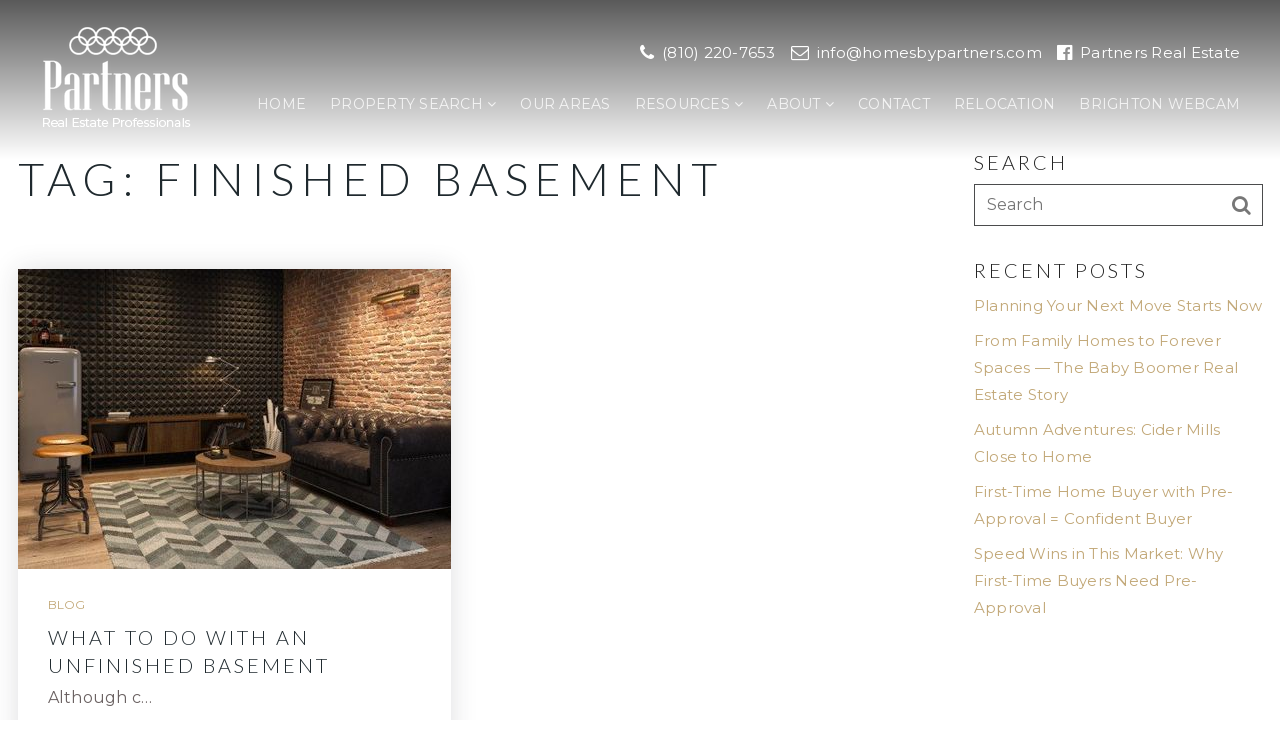

--- FILE ---
content_type: text/html; charset=UTF-8
request_url: https://partnersrealestatepc.com/tag/finished-basement/
body_size: 14973
content:
<!doctype html>
<html lang="en-US" data-theme="dark" prefix="og: http://ogp.me/ns#">
<head>
	<!-- Meta Pixel Code -->
<script>
!function(f,b,e,v,n,t,s)
{if(f.fbq)return;n=f.fbq=function(){n.callMethod?
n.callMethod.apply(n,arguments):n.queue.push(arguments)};
if(!f._fbq)f._fbq=n;n.push=n;n.loaded=!0;n.version='2.0';
n.queue=[];t=b.createElement(e);t.async=!0;
t.src=v;s=b.getElementsByTagName(e)[0];
s.parentNode.insertBefore(t,s)}(window, document,'script',
'https://connect.facebook.net/en_US/fbevents.js');
fbq('init', '1580150173182692');
fbq('track', 'PageView');
fbq('track', 'ViewContent');
</script>
<!-- End Meta Pixel Code -->	

<!-- AgentFire Custom Script: Head -->
<script src="https://apis.google.com/js/platform.js" async defer></script>
<meta name="theme-color" content="#000000" />
  
<link rel="stylesheet" href="https://www.delac.io/wow/css/libs/animate.css">
  
<!-- Google tag (gtag.js) -->
<script async src="https://www.googletagmanager.com/gtag/js?id=G-DEP9R20NH3"></script>
<script>
  window.dataLayer = window.dataLayer || [];
  function gtag(){dataLayer.push(arguments);}
  gtag('js', new Date());

  gtag('config', 'G-DEP9R20NH3');
</script>
<!-- // END AgentFire Custom Script: Head // -->

	<meta charset="UTF-8">
	<meta name="viewport" content="width=device-width, initial-scale=1">
	<meta http-equiv="X-UA-Compatible" content="IE=edge">
					<script>
					WebFontConfig = {
						google: { families: [ 'Lato:300,300i,400,400i,700,700i,900', 'Montserrat:300,400,500,600,700,800,900,300i,400i,600i,700i', 'Roboto:300,400,500,600,700,800,900,300i,400i,600i,700i&display=swap' ] }
					};
					(function() {
						var wf = document.createElement('script');
						wf.src = 'https://cdnjs.cloudflare.com/ajax/libs/webfont/1.6.28/webfontloader.js';
						wf.type = 'text/javascript';
						wf.async = 'true';
						var s = document.getElementsByTagName('script')[0];
						s.parentNode.insertBefore(wf, s);
					})(); </script>
				<title>finished basement Archives - Partners Real Estate Professionals, P.C.</title>

<!-- This site is optimized with the Yoast SEO Premium plugin v9.7 - https://yoast.com/wordpress/plugins/seo/ -->
<link rel="canonical" href="https://partnersrealestatepc.com/tag/finished-basement/" />
<meta property="og:locale" content="en_US" />
<meta property="og:type" content="object" />
<meta property="og:title" content="finished basement Archives - Partners Real Estate Professionals, P.C." />
<meta property="og:url" content="https://partnersrealestatepc.com/tag/finished-basement/" />
<meta property="og:site_name" content="Partners Real Estate Professionals, P.C." />
<meta name="twitter:card" content="summary_large_image" />
<meta name="twitter:title" content="finished basement Archives - Partners Real Estate Professionals, P.C." />
<!-- / Yoast SEO Premium plugin. -->

<link rel='dns-prefetch' href='//partnersrealestatepc.com' />
<link rel='dns-prefetch' href='//s.w.org' />
<link rel='preconnect' href='https://fonts.gstatic.com' crossorigin />
<link rel="alternate" type="application/rss+xml" title="Partners Real Estate Professionals, P.C. &raquo; Feed" href="https://partnersrealestatepc.com/feed/" />
<meta name="yandex-verification" content="90068fe40819e62a" />
<meta name="google-signin-client_id" content="392219956638-khuojvfm2anopepk7li0ln9ae9idn68f.apps.googleusercontent.com"><link rel='stylesheet' id='bootstrap-4-css'  href='https://static.thesparksite.com/wp-content/mu-plugins/agentfire-shared-library/vendor/twbs/bootstrap/dist/css/bootstrap.min.css?ver=4.0.0-rev.1' type='text/css' media='all' />
<link rel='stylesheet' id='agentfire-bundle-bundle-css'  href='https://static.thesparksite.com/wp-content/mu-plugins/agentfire-shared-library/css/bundle/bundle.min.css?ver=1.3.11' type='text/css' media='all' />
<link rel='stylesheet' id='animate-css'  href='https://static.thesparksite.com/wp-content/mu-plugins/agentfire-shared-library/bower_components/animate.css/animate.css' type='text/css' media='all' />
<link rel='stylesheet' id='aft2-client-css-css'  href='https://partnersrealestatepc.com/scss/plugins/agentfire-testimonials-v2/client.css?ver=2.7.3&#038;rev=11.115' type='text/css' media='all' />
<link rel='stylesheet' id='siw-main-css'  href='https://static.thesparksite.com/wp-content/plugins/showcase-idx-widget/style.css?ver=4.9.28' type='text/css' media='all' />
<link rel='stylesheet' id='spark-editor-client-css'  href='https://partnersrealestatepc.com/scss/plugins/agentfire-spark-editor/client.css?ver=1.1.57&#038;rev=11.115' type='text/css' media='all' />
<link rel='stylesheet' id='plugin-guide-covers-client-css'  href='https://partnersrealestatepc.com/scss/plugin/guide-covers/client.css?ver=1.3.3&#038;rev=11.115' type='text/css' media='all' />
<link rel='stylesheet' id='plugin-home-valuation-client-css'  href='https://partnersrealestatepc.com/scss/plugin/home-valuation/client.css?ver=3.3.52&#038;rev=11.115' type='text/css' media='all' />
<link rel='stylesheet' id='plugin-lead-form-client-css'  href='https://partnersrealestatepc.com/scss/plugin/lead-form/client.css?ver=1.3.73&#038;rev=11.115' type='text/css' media='all' />
<link rel='stylesheet' id='plugin-instafeed-base-client-css'  href='https://partnersrealestatepc.com/scss/plugin/instafeed-base/client.css?ver=2.1.1&#038;rev=11.115' type='text/css' media='all' />
<link rel='stylesheet' id='plugin-qr-code-manager-client-css'  href='https://partnersrealestatepc.com/scss/plugin/qr-code-manager/client.css?ver=1.0.9&#038;rev=11.115' type='text/css' media='all' />
<link rel='stylesheet' id='plugin-spark-page-client-css'  href='https://partnersrealestatepc.com/scss/plugin/spark-page/client.css?ver=1.8.16&#038;rev=11.115' type='text/css' media='all' />
<link rel='stylesheet' id='agentfire-auto-generated-css'  href='https://partnersrealestatepc.com/scss/auto-generated/style.css?ver=1.1.44&#038;rev=11.115' type='text/css' media='all' />
<link rel='stylesheet' id='ag-client-css'  href='https://partnersrealestatepc.com/scss/plugins/agentfire-area-guide/client.css?ver=3.9.33&#038;rev=11.115' type='text/css' media='all' />
<link rel='stylesheet' id='agentfire-theme-css'  href='https://partnersrealestatepc.com/scss/theme/style.css?ver=1.1.39&#038;rev=11.115' type='text/css' media='all' />
<script type='text/javascript' src='https://static.thesparksite.com/wp-includes/js/jquery/jquery.js?ver=1.12.4'></script>
<script type='text/javascript' defer src='https://static.thesparksite.com/wp-includes/js/jquery/jquery-migrate.min.js?ver=1.4.1'></script>
<script type='text/javascript' defer src='https://static.thesparksite.com/wp-content/mu-plugins/agentfire-shared-library/vendor/twbs/bootstrap/dist/js/bootstrap.bundle.min.js?ver=4.0.0-bundle'></script>
<script type='text/javascript'>
/* <![CDATA[ */
var hv_js_vars = {"afe_preview":"","rest_host":"https:\/\/rest.agentfirecdn.com"};
/* ]]> */
</script>
<script type='text/javascript'>
/* <![CDATA[ */
var AgentFire_Settings = {"assets_domain":"https:\/\/assets.thesparksite.com","invisible_recaptcha_site_key":"6Lfx2EcUAAAAAOZ393GzZbdFyMTy3sUOdVvZOpYH","checkbox_recaptcha_site_key":"6Lf9o0opAAAAACpWAaN6iLpHLHo3qYMhZPLSeUuT","mapbox_token":"pk.eyJ1IjoiYWdlbnRmaXJlY29ycCIsImEiOiJjamp5Y3RkaWIwMDVrM2pvdHVzcmxvdXd1In0.0mhs52YCgV45qwNh9f7qpw","home_url":"https:\/\/partnersrealestatepc.com","disclaimer":"I agree to receive a marketing communication via voice call, AI voice call, text message or similar automated means from Partners Real Estate Professionals, P.C.. Consent is not a condition of purchase. Msg\/data rates may apply. Msg frequency varies. Reply STOP to unsubscribe. <a href=\"\/privacy-policy\/\" title=\"Privacy Policy\" target=\"_blank\" class=\"disclaimer_pp_link\">Privacy Policy<\/a>","oauth2_initial_urls":{"facebook":"https:\/\/www.facebook.com\/v20.0\/dialog\/oauth?client_id=2239656783093900&redirect_uri=https%3A%2F%2Fthesparksite.com%2Foauth2%2Ffacebook&response_type=code&scope=email%2Cpublic_profile&state=[base64]%3D","google":"https:\/\/accounts.google.com\/o\/oauth2\/v2\/auth?response_type=code&access_type=online&client_id=543271315582-123k1f2a5asggc2250v4sp8sh2c9fe93.apps.googleusercontent.com&redirect_uri=https%3A%2F%2Fthesparksite.com%2Foauth2%2Fgoogle&state=[base64]%3D&scope=email%20profile&approval_prompt=auto"},"facebook_app_id":"2239656783093900","google_client_id":"543271315582-123k1f2a5asggc2250v4sp8sh2c9fe93.apps.googleusercontent.com"};
/* ]]> */
</script>
<script type='text/javascript' src='https://static.thesparksite.com/wp-content/mu-plugins/agentfire-shared-library/js/third-party/select2/select2.full.min.js?ver=4.0.13'></script>
<script type='text/javascript' defer src='https://static.thesparksite.com/wp-includes/js/jquery/ui/core.min.js?ver=1.11.4'></script>
<script type='text/javascript' defer src='https://static.thesparksite.com/wp-includes/js/jquery/ui/widget.min.js?ver=1.11.4'></script>
<script type='text/javascript' defer src='https://static.thesparksite.com/wp-includes/js/jquery/ui/position.min.js?ver=1.11.4'></script>
<script type='text/javascript' defer src='https://static.thesparksite.com/wp-includes/js/jquery/ui/menu.min.js?ver=1.11.4'></script>
<script type='text/javascript'>
/* <![CDATA[ */
var uiAutocompleteL10n = {"noResults":"No results found.","oneResult":"1 result found. Use up and down arrow keys to navigate.","manyResults":"%d results found. Use up and down arrow keys to navigate.","itemSelected":"Item selected."};
/* ]]> */
</script>
<script type='text/javascript' defer src='https://static.thesparksite.com/wp-includes/js/jquery/ui/autocomplete.min.js?ver=1.11.4'></script>
<script type='text/javascript'>
/* <![CDATA[ */
var agentfire_quicksearch = {"autocompleteUrlDiverse":"","locationTypes":{"1":"City","2":"Community","3":"Tract","4":"Zip","5":"County","8":"Shape","255":"Listing"},"autocompleteUrlShowcaseCenter":"https:\/\/idx.showcaseidx.com\/api\/latlng","autocompleteUrlShowcaseSearch":"https:\/\/partnersrealestatepc.com\/wp-admin\/admin-ajax.php"};
/* ]]> */
</script>
<script type='text/javascript'>
/* <![CDATA[ */
var Rev_CTA_Config = {"page_id":"269","page_type":"category","preview":"","hashes":[]};
/* ]]> */
</script>
<script type='text/javascript' src='https://static.thesparksite.com/wp-content/mu-plugins/agentfire-shared-library/bower_components/moment/moment.js'></script>
<script type='text/javascript'>
/* <![CDATA[ */
var TeamMembersClient = {"offices":[{"id":"1","name":"Partners Real Estate Professionals, P.C.","address":"5840 Sterling Dr. Ste 410 & 420 Howell, MI 48843","lat":"42.56997000","lng":"-83.83624000","phone":"8102207653","fax":"8102201555","email":"info@homesbypartners.com","facebook":"https:\/\/www.facebook.com\/partnersrealestateprofessionals","profile_image":null,"added_at":null,"updated_at":"2024-12-12 18:58:37","full_image":"https:\/\/partnersrealestatepc.com\/wp-content\/mu-plugins\/agentfire-shared-library\/classes\/agentfire\/plugin\/team-members\/image\/thumb-default.png","preview_image":"https:\/\/partnersrealestatepc.com\/wp-content\/mu-plugins\/agentfire-shared-library\/classes\/agentfire\/plugin\/team-members\/image\/thumb-default.png"}]};
/* ]]> */
</script>
<script type='text/javascript'>
/* <![CDATA[ */
var QRCodeData = {"isEditorPreview":""};
/* ]]> */
</script>
<script type='text/javascript'>
/* <![CDATA[ */
var spark_page = [];
/* ]]> */
</script>
<script type='text/javascript' defer src='https://static.thesparksite.com/wp-content/mu-plugins/agentfire-shared-library/js/bundle/bundle.min.js?ver=1.4.66'></script>
<script type='text/javascript' defer src='https://static.thesparksite.com/wp-content/mu-plugins/agentfire-shared-library/js/bundle/plugins.min.js?ver=1.4.66'></script>
<script type='text/javascript' src='https://static.thesparksite.com/wp-content/plugins/showcase-idx-widget/js/numeral.min.js?ver=4.9.28'></script>
<script type='text/javascript'>
/* <![CDATA[ */
var showcaseidxwidget = {"ajaxurl":"https:\/\/partnersrealestatepc.com\/ajax.php?agentfire_ajax_plugin=showcase-idx-widget"};
/* ]]> */
</script>
<script type='text/javascript' src='https://static.thesparksite.com/wp-content/plugins/showcase-idx-widget/js/showcase-widget.js?ver=1.0.9'></script>
		<script>
			(function() {
				var oldReady = jQuery.fn.ready;
				jQuery.fn.ready = function(fn) {
					return oldReady(function() {
						try {
							fn.apply(this, arguments);
						} catch (e) {
							console.error(e);
						}
					});
				};
			})();
		</script>
		<meta name="generator" content="WordPress 4.9.28" />
		<style>.animate {opacity: 0;} .agentfire-loaded-modules .animate {opacity: 1;}</style>
				<meta name="theme-color" content="#c2a878">
		<meta name="msapplication-navbutton-color" content="#c2a878">
		<link rel="icon" href="https://assets.thesparksite.com/uploads/sites/1446/2020/09/cropped-Partner-house-9-32x32.max.png" sizes="32x32" />
<link rel="icon" href="https://assets.thesparksite.com/uploads/sites/1446/2020/09/cropped-Partner-house-9-192x192.max.png" sizes="192x192" />
<link rel="apple-touch-icon-precomposed" href="https://assets.thesparksite.com/uploads/sites/1446/2020/09/cropped-Partner-house-9-180x180.max.png" />
<meta name="msapplication-TileImage" content="https://assets.thesparksite.com/uploads/sites/1446/2020/09/cropped-Partner-house-9-270x270.max.png" />
</head>
<body class="archive tag tag-finished-basement tag-269 spark-theme body--wordpress et_non_fixed_nav">

<a class="skip-to-content-link" href="#page-container">Skip to main content</a>



<!-- AgentFire Custom Script: After Body Tag -->
<noscript><img height="1" width="1" style="display:none"
src="https://www.facebook.com/tr?id=1580150173182692&ev=PageView&noscript=1"
/></noscript>
<!-- // END AgentFire Custom Script: After Body Tag // -->


<header id="page-header" class="page-header page-header--absolute"><!-- spark cache --><div class="afe-content afe-content--spark_header_custom"><div class="sp-header sp-header--absolute sp-header--custom sp-header--sticky"
			data-offset="20" data-tolerance_up="20" data-tolerance_down="10"
	>

	<div class="afe-block afe-block--custom-block"><style>
	.block_61ddb34bc4477_2 { } .block_61ddb34bc4477_2 { margin: 0; padding: 0; }</style>


<div class="cbl cbl__block block_61ddb34bc4477_2">
						<div class="cbl__row row_61ddb3688211c_1">
		<style>
			.row_61ddb3688211c_1 { } .row_61ddb3688211c_1 .cbl__row-box { margin: -0px -10px 0; } .row_61ddb3688211c_1 .cbl__column { padding: 0px 10px 0; } @media (max-width: 575px) { .row_61ddb3688211c_1 { margin: 0 auto; padding: 20px; } } @media (min-width: 576px) and (max-width: 767px) { .row_61ddb3688211c_1 { margin: 0 auto; padding: 20px 40px; } } @media (min-width: 768px) and (max-width: 991px) { .row_61ddb3688211c_1 { margin: 0 auto; padding: 20px 40px; } } @media (min-width: 992px) and (max-width: 1199px) { .row_61ddb3688211c_1 { margin: 0 auto; padding: 20px 40px; } } @media (min-width: 1200px) and (max-width: 1599px) { .row_61ddb3688211c_1 { margin: 0 auto; padding: 20px 40px; } } @media (min-width: 1600px) { .row_61ddb3688211c_1 { margin: 0 auto; padding: 20px 40px; } }		</style>
								<div class="cbl__row-box">
			<div class="cbl__column cbl__column--3 column_61ddb3820ee70_2">
	<style>
		.column_61ddb3820ee70_2 { } .column_61ddb3820ee70_2 { max-width: 50%; flex: 0 0 50%; order: 0 } @media (min-width: 576px) { .column_61ddb3820ee70_2 { max-width: 60%; flex: 0 0 60%; order: 0 } } @media (min-width: 768px) { .column_61ddb3820ee70_2 { max-width: 50%; flex: 0 0 50%; order: 0 } } @media (min-width: 992px) { .column_61ddb3820ee70_2 { max-width: 35%; flex: 0 0 35%; order: 0 } } @media (min-width: 1200px) { .column_61ddb3820ee70_2 { max-width: 25%; flex: 0 0 25%; order: 0 } } @media (min-width: 1600px) { .column_61ddb3820ee70_2 { max-width: 25%; flex: 0 0 25%; order: 0 } } .column_61ddb3820ee70_2 .cbl__column-box { } .column_61ddb3820ee70_2 .cbl__column-box { margin: 0; padding: 0; }	</style>
	<div class="cbl__column-box cbl__column--column_61ddb3820ee70_2">
						
		<div class="cbl__widget cbl__widget--image widget_61ddb43421eb0_5"><style>
		.widget_61ddb43421eb0_5 { } .widget_61ddb43421eb0_5 { margin: 0; padding: 0; }	</style><a aria-label="Homepage Link" href="/"><img
			class="cb-image"
			width="153" height="120"							src="https://assets.thesparksite.com/uploads/sites/1446/2020/08/LOGO-white-AUTOx90fit.png"						alt="LOGO-white-AUTOx90.fit"></a></div>

					</div>
</div>




<div class="cbl__column cbl__column--3 column_61ddb38253a50_3">
	<style>
		.column_61ddb38253a50_3 { text-align: right; align-self: center; } .column_61ddb38253a50_3 { max-width: 20%; flex: 0 0 20%; order: 1 } @media (min-width: 576px) { .column_61ddb38253a50_3 { max-width: 18%; flex: 0 0 18%; order: 1 } } @media (min-width: 768px) { .column_61ddb38253a50_3 { max-width: 35%; flex: 0 0 35%; order: 1 } } @media (min-width: 992px) { .column_61ddb38253a50_3 { max-width: 55%; flex: 0 0 55%; order: 1 } } @media (min-width: 1200px) { .column_61ddb38253a50_3 { max-width: 75%; flex: 0 0 75%; order: 1 } } @media (min-width: 1600px) { .column_61ddb38253a50_3 { max-width: 75%; flex: 0 0 75%; order: 1 } } .column_61ddb38253a50_3 .cbl__column-box { } .column_61ddb38253a50_3 .cbl__column-box { margin: 0; padding: 0; } @media (max-width: 575px) { .column_61ddb38253a50_3 { display: none !important; } } @media (min-width: 576px) and (max-width: 767px) { .column_61ddb38253a50_3 { display: none !important; } } @media (min-width: 768px) and (max-width: 991px) { .column_61ddb38253a50_3 { display: none !important; } } @media (min-width: 992px) and (max-width: 1199px) { .column_61ddb38253a50_3 { display: none !important; } }	</style>
	<div class="cbl__column-box cbl__column--column_61ddb38253a50_3">
						
		<div class="cbl__widget cbl__widget--icon_list widget_61df140a4308b_1"><style>
		.widget_61df140a4308b_1 { } .widget_61df140a4308b_1 { margin: 0; padding: 0; } .widget_61df140a4308b_1 .cb-icon-list { margin-left: calc(-15px / 2); margin-right: calc(-15px / 2); } .widget_61df140a4308b_1 .cb-icon-list__item { margin-left: calc(15px / 2); margin-right: calc(15px / 2); } .widget_61df140a4308b_1 .cb-icon-list__label { font-size: 15px; font-weight: 400; margin-left: 8px; color: #FFFFFF; } .widget_61df140a4308b_1 .cb-icon-list__icon--font { font-size: 18px; color: #FFFFFF; } .widget_61df140a4308b_1 .cb-icon-list__icon--image { height: 18px; } .widget_61df140a4308b_1 .cb-icon-list__item:hover .cb-icon-list__icon { color: #FECD08; } .widget_61df140a4308b_1 .cb-icon-list__item:hover .cb-icon-list__label { color: #FECD08; }	</style><ul class="cb-icon-list cb-icon-list--horizontal"><li class="cb-icon-list__item cb-icon-list__item--horizontal"><a href="tel:(810) 220-7653" target="_blank" rel="noopener nofollow" ><i class="cb-icon-list__icon cb-icon-list__icon--font fa fa-phone"></i><span class="cb-icon-list__label">(810) 220-7653</span></a></li><li class="cb-icon-list__item cb-icon-list__item--horizontal"><a href="/cdn-cgi/l/email-protection#442d2a222b042c2b292137263d342536302a2136376a272b29" target="_blank" rel="noopener nofollow"><i class="cb-icon-list__icon cb-icon-list__icon--font fa fa-envelope-o"></i><span class="cb-icon-list__label"><span class="__cf_email__" data-cfemail="bbd2d5ddd4fbd3d4d6dec8d9c2cbdac9cfd5dec9c895d8d4d6">[email&#160;protected]</span></span></a></li><li class="cb-icon-list__item cb-icon-list__item--horizontal"><a href="https://www.facebook.com/partnersrealestateprofessionals" target="_blank" rel="noopener nofollow" ><i class="cb-icon-list__icon cb-icon-list__icon--font fa fa-facebook-official"></i><span class="cb-icon-list__label">Partners Real Estate</span></a></li></ul></div>
<div class="cbl__widget cbl__widget--wp_menu widget_61ddb4e6add2a_6"><style>
		.widget_61ddb4e6add2a_6 { text-align: right; } .widget_61ddb4e6add2a_6 { margin: 20px 0 0; padding: 0; } @media (max-width: 575px) { .widget_61ddb4e6add2a_6 { display: none !important; } } @media (min-width: 576px) and (max-width: 767px) { .widget_61ddb4e6add2a_6 { display: none !important; } } @media (min-width: 768px) and (max-width: 991px) { .widget_61ddb4e6add2a_6 { display: none !important; } } @media (min-width: 992px) and (max-width: 1199px) { .widget_61ddb4e6add2a_6 { display: none !important; } } .widget_61ddb4e6add2a_6 .spark-menu { justify-content: flex-end; } .widget_61ddb4e6add2a_6 .cbl__wp-menu a:hover { } .widget_61ddb4e6add2a_6 .cbl__wp-menu .sub-menu a:hover { } .widget_61ddb4e6add2a_6 a { font-size: 14px; font-weight: 400; letter-spacing: 1; text-transform: uppercase; }	</style><div class="cbl__wp-menu"><ul role="menu" id="menu-header-menu" class="spark-menu spark-menu--horizontal"><li role="none" id="menu-item-293" class="menu-item menu-item-type-post_type menu-item-object-page menu-item-home menu-item-293"><a href="https://partnersrealestatepc.com/" role="menuitem">Home</a></li><li role="none" id="menu-item-1614" class="menu-item menu-item-type-custom menu-item-object-custom menu-item-has-children menu-item-1614"><a href="/properties/" role="menuitem">Property Search <i class="fa fa-angle-down" aria-hidden="true"></i></a><ul class="sub-menu"><li role="none" id="menu-item-1662" class="menu-item menu-item-type-post_type menu-item-object-page menu-item-1662"><a href="https://partnersrealestatepc.com/new-listings/" role="menuitem">New listings</a></li><li role="none" id="menu-item-1664" class="menu-item menu-item-type-post_type menu-item-object-page menu-item-has-children menu-item-1664"><a href="https://partnersrealestatepc.com/open-houses/" role="menuitem">Open Houses <i class="fa fa-angle-down" aria-hidden="true"></i></a><ul class="sub-menu"><li role="none" id="menu-item-13056" class="menu-item menu-item-type-post_type menu-item-object-page menu-item-13056"><a href="https://partnersrealestatepc.com/livingston-county-open-houses/" role="menuitem">Livingston County Open Houses</a></li><li role="none" id="menu-item-13060" class="menu-item menu-item-type-post_type menu-item-object-page menu-item-13060"><a href="https://partnersrealestatepc.com/genesee-county-open-houses/" role="menuitem">Genesee County Open Houses</a></li><li role="none" id="menu-item-13057" class="menu-item menu-item-type-post_type menu-item-object-page menu-item-13057"><a href="https://partnersrealestatepc.com/jackson-county-open-houses/" role="menuitem">Jackson County Open Houses</a></li><li role="none" id="menu-item-13061" class="menu-item menu-item-type-post_type menu-item-object-page menu-item-13061"><a href="https://partnersrealestatepc.com/oakland-county-open-houses/" role="menuitem">Oakland County Open Houses</a></li><li role="none" id="menu-item-13059" class="menu-item menu-item-type-post_type menu-item-object-page menu-item-13059"><a href="https://partnersrealestatepc.com/washtenaw-county-open-houses/" role="menuitem">Washtenaw County Open Houses</a></li><li role="none" id="menu-item-13058" class="menu-item menu-item-type-post_type menu-item-object-page menu-item-13058"><a href="https://partnersrealestatepc.com/wayne-county-open-houses/" role="menuitem">Wayne County Open Houses</a></li></ul></li><li role="none" id="menu-item-1663" class="menu-item menu-item-type-post_type menu-item-object-page menu-item-1663"><a href="https://partnersrealestatepc.com/office-listings/" role="menuitem">Featured Listings</a></li><li role="none" id="menu-item-14410" class="menu-item menu-item-type-post_type menu-item-object-page menu-item-14410"><a href="https://partnersrealestatepc.com/michigan-lakefront-homes-for-sale/" role="menuitem">Michigan Lakefront Homes For Sale</a></li><li role="none" id="menu-item-14469" class="menu-item menu-item-type-post_type menu-item-object-page menu-item-14469"><a href="https://partnersrealestatepc.com/search-homes-by-school-district/" role="menuitem">Search Homes by School District</a></li><li role="none" id="menu-item-1661" class="menu-item menu-item-type-post_type menu-item-object-page menu-item-has-children menu-item-1661"><a href="https://partnersrealestatepc.com/new-home-construction/" role="menuitem">New Home Construction <i class="fa fa-angle-down" aria-hidden="true"></i></a><ul class="sub-menu"><li role="none" id="menu-item-13081" class="menu-item menu-item-type-post_type menu-item-object-page menu-item-13081"><a href="https://partnersrealestatepc.com/livingston-county-new-homes-2/" role="menuitem">Livingston County New Homes</a></li><li role="none" id="menu-item-13102" class="menu-item menu-item-type-post_type menu-item-object-page menu-item-13102"><a href="https://partnersrealestatepc.com/jackson-county-new-homes/" role="menuitem">Jackson County New Homes</a></li><li role="none" id="menu-item-13099" class="menu-item menu-item-type-post_type menu-item-object-page menu-item-13099"><a href="https://partnersrealestatepc.com/genesee-county-new-homes/" role="menuitem">Genesee County New Homes</a></li><li role="none" id="menu-item-13087" class="menu-item menu-item-type-post_type menu-item-object-page menu-item-13087"><a href="https://partnersrealestatepc.com/oakland-county-new-homes/" role="menuitem">Oakland County New Homes</a></li><li role="none" id="menu-item-13091" class="menu-item menu-item-type-post_type menu-item-object-page menu-item-13091"><a href="https://partnersrealestatepc.com/washtenaw-county-new-homes/" role="menuitem">Washtenaw County New Homes</a></li><li role="none" id="menu-item-13095" class="menu-item menu-item-type-post_type menu-item-object-page menu-item-13095"><a href="https://partnersrealestatepc.com/wayne-county-new-homes/" role="menuitem">Wayne County New Homes</a></li></ul></li><li role="none" id="menu-item-12237" class="menu-item menu-item-type-post_type menu-item-object-page menu-item-12237"><a href="https://partnersrealestatepc.com/michigan-vacant-land/" role="menuitem">Michigan Vacant Land</a></li><li role="none" id="menu-item-12748" class="menu-item menu-item-type-post_type menu-item-object-page menu-item-12748"><a href="https://partnersrealestatepc.com/michigan-luxury-homes/" role="menuitem">Michigan Luxury Homes</a></li></ul></li><li role="none" id="menu-item-314" class="menu-item menu-item-type-post_type menu-item-object-page menu-item-314"><a href="https://partnersrealestatepc.com/our-areas/" role="menuitem">Our Areas</a></li><li role="none" id="menu-item-1615" class="menu-item menu-item-type-custom menu-item-object-custom menu-item-has-children menu-item-1615"><a href="#" role="menuitem">Resources <i class="fa fa-angle-down" aria-hidden="true"></i></a><ul class="sub-menu"><li role="none" id="menu-item-14012" class="menu-item menu-item-type-post_type menu-item-object-page menu-item-14012"><a href="https://partnersrealestatepc.com/buy-with-partners/" role="menuitem">Buyers</a></li><li role="none" id="menu-item-14013" class="menu-item menu-item-type-post_type menu-item-object-page menu-item-14013"><a href="https://partnersrealestatepc.com/sell-with-partners/" role="menuitem">Sellers</a></li><li role="none" id="menu-item-1668" class="menu-item menu-item-type-post_type menu-item-object-page menu-item-1668"><a href="https://partnersrealestatepc.com/helpful-guides/" role="menuitem">Buyer &#038; Seller Guides</a></li><li role="none" id="menu-item-305" class="menu-item menu-item-type-post_type menu-item-object-page menu-item-305"><a href="https://partnersrealestatepc.com/perfect-home-finder/" role="menuitem">Perfect Home Finder</a></li><li role="none" id="menu-item-313" class="menu-item menu-item-type-post_type menu-item-object-page menu-item-313"><a href="https://partnersrealestatepc.com/whats-my-home-worth/" role="menuitem">What&#8217;s My Home Worth</a></li><li role="none" id="menu-item-1669" class="menu-item menu-item-type-post_type menu-item-object-page menu-item-1669"><a href="https://partnersrealestatepc.com/real-estate-market-statistics/" role="menuitem">Real Estate Market Statistics</a></li><li role="none" id="menu-item-303" class="menu-item menu-item-type-post_type menu-item-object-page menu-item-303"><a href="https://partnersrealestatepc.com/mortgage-calculator/" role="menuitem">Mortgage Calculator</a></li><li role="none" id="menu-item-1550" class="menu-item menu-item-type-post_type menu-item-object-page menu-item-1550"><a href="https://partnersrealestatepc.com/blog/" role="menuitem">Blog</a></li><li role="none" id="menu-item-1670" class="menu-item menu-item-type-post_type menu-item-object-page menu-item-1670"><a href="https://partnersrealestatepc.com/community-links/" role="menuitem">Community Links</a></li><li role="none" id="menu-item-1671" class="menu-item menu-item-type-post_type menu-item-object-page menu-item-1671"><a href="https://partnersrealestatepc.com/video-library/" role="menuitem">Video Library</a></li></ul></li><li role="none" id="menu-item-334" class="menu-item menu-item-type-custom menu-item-object-custom menu-item-has-children menu-item-334"><a href="#" role="menuitem">About <i class="fa fa-angle-down" aria-hidden="true"></i></a><ul class="sub-menu"><li role="none" id="menu-item-336" class="menu-item menu-item-type-post_type menu-item-object-page menu-item-336"><a href="https://partnersrealestatepc.com/meet-the-team/" role="menuitem">Meet The Team</a></li><li role="none" id="menu-item-337" class="menu-item menu-item-type-post_type menu-item-object-page menu-item-337"><a href="https://partnersrealestatepc.com/about/" role="menuitem">About</a></li><li role="none" id="menu-item-335" class="menu-item menu-item-type-post_type menu-item-object-page menu-item-335"><a href="https://partnersrealestatepc.com/testimonials/" role="menuitem">Testimonials</a></li><li role="none" id="menu-item-1675" class="menu-item menu-item-type-post_type menu-item-object-page menu-item-1675"><a href="https://partnersrealestatepc.com/submit-your-review/" role="menuitem">Submit Your Review</a></li></ul></li><li role="none" id="menu-item-1616" class="menu-item menu-item-type-post_type menu-item-object-page menu-item-1616"><a href="https://partnersrealestatepc.com/contact/" role="menuitem">Contact</a></li><li role="none" id="menu-item-12785" class="menu-item menu-item-type-post_type menu-item-object-page menu-item-12785"><a href="https://partnersrealestatepc.com/relocation/" role="menuitem">Relocation</a></li><li role="none" id="menu-item-13410" class="menu-item menu-item-type-post_type menu-item-object-page menu-item-13410"><a href="https://partnersrealestatepc.com/brighton-webcam/" role="menuitem">BRIGHTON WEBCAM</a></li></ul></div></div>

					</div>
</div>




<div class="cbl__column cbl__column--3 column_61ddb382939a9_4">
	<style>
		.column_61ddb382939a9_4 { text-align: right; } .column_61ddb382939a9_4 { max-width: 50%; flex: 0 0 50%; order: 2 } @media (min-width: 576px) { .column_61ddb382939a9_4 { max-width: 40%; flex: 0 0 40%; order: 2 } } @media (min-width: 768px) { .column_61ddb382939a9_4 { max-width: 50%; flex: 0 0 50%; order: 2 } } @media (min-width: 992px) { .column_61ddb382939a9_4 { max-width: 65%; flex: 0 0 65%; order: 2 } } @media (min-width: 1200px) { .column_61ddb382939a9_4 { max-width: 75%; flex: 0 0 75%; order: 2 } } @media (min-width: 1600px) { .column_61ddb382939a9_4 { max-width: 75%; flex: 0 0 75%; order: 2 } } .column_61ddb382939a9_4 .cbl__column-box { } .column_61ddb382939a9_4 .cbl__column-box { margin: 0; padding: 0; } @media (min-width: 1200px) and (max-width: 1599px) { .column_61ddb382939a9_4 { display: none !important; } } @media (min-width: 1600px) { .column_61ddb382939a9_4 { display: none !important; } }	</style>
	<div class="cbl__column-box cbl__column--column_61ddb382939a9_4">
						
		<div class="cbl__widget cbl__widget--button widget_61ddb5926260a_8"><style>
		.widget_61ddb5926260a_8 { } .widget_61ddb5926260a_8 { margin: 0; padding: 0; } .widget_61ddb5926260a_8 .btn { background-color: #FFFFFF;			border-color: #FFFFFF;		} .widget_61ddb5926260a_8 .btn:hover { background-color: #000000;            border-color: #000000;        }	</style><a data-role="open_mobile_menu" href="#" class="btn btn-spark"  aria-label=""><span class="sr-only">Button icon</span><i class="fa fa-bars"></i></a></div>

					</div>
</div>
		</div>
			</div>
	</div>
</div>
</div>


<div class="sp-menu-mobile sp-menu-mobile--dark">
	<div class="sp-menu-mobile__title">&nbsp;</div>
	<div class="sp-menu-mobile__menu active"><div class="sp-menu-mobile__title"><button class="sp-menu-mobile__close" aria-label="Close Menu"></button>Menu</div><ul role="menu"><li role="none" id="menu-item-13325" class="menu-item menu-item-type-post_type menu-item-object-page menu-item-home menu-item-13325"><a title="Home" href="https://partnersrealestatepc.com/" role="menuitem">Home</a></li><li role="none" id="menu-item-13326" class="menu-item menu-item-type-custom menu-item-object-custom menu-item-has-children menu-item-13326"><a title="Property Search" href="/properties/" role="menuitem" data-for="2">Property Search <i class="fa fa-angle-right" aria-hidden="true" data-for="1"></i></a></li><li role="none" id="menu-item-13346" class="menu-item menu-item-type-post_type menu-item-object-page menu-item-13346"><a title="Our Areas" href="https://partnersrealestatepc.com/our-areas-2/" role="menuitem">Our Areas</a></li><li role="none" id="menu-item-13347" class="menu-item menu-item-type-custom menu-item-object-custom menu-item-has-children menu-item-13347"><a title="Resources" href="#" role="menuitem" data-for="23">Resources <i class="fa fa-angle-right" aria-hidden="true" data-for="1"></i></a></li><li role="none" id="menu-item-13358" class="menu-item menu-item-type-post_type menu-item-object-page menu-item-has-children menu-item-13358"><a title="About" href="https://partnersrealestatepc.com/about/" role="menuitem" data-for="34">About <i class="fa fa-angle-right" aria-hidden="true" data-for="1"></i></a></li><li role="none" id="menu-item-13364" class="menu-item menu-item-type-post_type menu-item-object-page menu-item-13364"><a title="Contact" href="https://partnersrealestatepc.com/contact/" role="menuitem">Contact</a></li><li role="none" id="menu-item-13367" class="menu-item menu-item-type-post_type menu-item-object-page menu-item-13367"><a title="Relocation" href="https://partnersrealestatepc.com/relocation/" role="menuitem">Relocation</a></li><li role="none" id="menu-item-13368" class="menu-item menu-item-type-custom menu-item-object-custom menu-item-13368"><a title="Call Now" target="_blank" href="tel:(810)220-7653" role="menuitem">Call Now</a></li><li role="none" id="menu-item-13369" class="menu-item menu-item-type-custom menu-item-object-custom menu-item-13369"><a title="info@homesbypartners.com" target="_blank" href="/cdn-cgi/l/email-protection#1970777f76597176747c6a7b6069786b6d777c6b6a377a7674" role="menuitem"><span class="__cf_email__" data-cfemail="4821262e27082027252d3b2a3138293a3c262d3a3b662b2725">[email&#160;protected]</span></a></li><li role="none" id="menu-item-13411" class="menu-item menu-item-type-post_type menu-item-object-page menu-item-13411"><a title="BRIGHTON WEBCAM" href="https://partnersrealestatepc.com/brighton-webcam/" role="menuitem">BRIGHTON WEBCAM</a></li></ul></div><div class='sp-menu-mobile__submenu submenu-2'><div class='sp-menu-mobile__title'>Property Search <i class="fa fa-angle-right" aria-hidden="true" data-for="1"></i></div><ul><li role="none" id="menu-item-13327" class="menu-item menu-item-type-post_type menu-item-object-page menu-item-13327"><a title="New listings" href="https://partnersrealestatepc.com/new-listings/" role="menuitem">New listings</a></li><li role="none" id="menu-item-13328" class="menu-item menu-item-type-post_type menu-item-object-page menu-item-has-children menu-item-13328"><a title="Open Houses" href="https://partnersrealestatepc.com/open-houses/" role="menuitem" data-for="4">Open Houses <i class="fa fa-angle-right" aria-hidden="true" data-for="2"></i></a></li><li role="none" id="menu-item-13335" class="menu-item menu-item-type-post_type menu-item-object-page menu-item-13335"><a title="Featured Listings" href="https://partnersrealestatepc.com/office-listings/" role="menuitem">Featured Listings</a></li><li role="none" id="menu-item-13336" class="menu-item menu-item-type-post_type menu-item-object-page menu-item-has-children menu-item-13336"><a title="New Home Construction" href="https://partnersrealestatepc.com/new-home-construction/" role="menuitem" data-for="12">New Home Construction <i class="fa fa-angle-right" aria-hidden="true" data-for="4"></i></a></li><li role="none" id="menu-item-14409" class="menu-item menu-item-type-post_type menu-item-object-page menu-item-14409"><a title="Michigan Lakefront Homes For Sale" href="https://partnersrealestatepc.com/michigan-lakefront-homes-for-sale/" role="menuitem">Michigan Lakefront Homes For Sale</a></li><li role="none" id="menu-item-13343" class="menu-item menu-item-type-post_type menu-item-object-page menu-item-13343"><a title="Michigan Vacant Land" href="https://partnersrealestatepc.com/michigan-vacant-land/" role="menuitem">Michigan Vacant Land</a></li><li role="none" id="menu-item-13345" class="menu-item menu-item-type-post_type menu-item-object-page menu-item-13345"><a title="Michigan Luxury Homes" href="https://partnersrealestatepc.com/michigan-luxury-homes/" role="menuitem">Michigan Luxury Homes</a></li></ul></div><div class='sp-menu-mobile__submenu submenu-23'><div class='sp-menu-mobile__title'>Resources <i class="fa fa-angle-right" aria-hidden="true" data-for="1"></i></div><ul><li role="none" id="menu-item-14014" class="menu-item menu-item-type-post_type menu-item-object-page menu-item-14014"><a title="Buyers" href="https://partnersrealestatepc.com/buy-with-partners/" role="menuitem">Buyers</a></li><li role="none" id="menu-item-14015" class="menu-item menu-item-type-post_type menu-item-object-page menu-item-14015"><a title="Sellers" href="https://partnersrealestatepc.com/sell-with-partners/" role="menuitem">Sellers</a></li><li role="none" id="menu-item-14597" class="menu-item menu-item-type-post_type menu-item-object-page menu-item-14597"><a title="Helpful Guides" href="https://partnersrealestatepc.com/helpful-guides/" role="menuitem">Buyer &#038; Seller Guides</a></li><li role="none" id="menu-item-13351" class="menu-item menu-item-type-post_type menu-item-object-page menu-item-13351"><a title="Perfect Home Finder" href="https://partnersrealestatepc.com/perfect-home-finder-2/" role="menuitem">Perfect Home Finder</a></li><li role="none" id="menu-item-13352" class="menu-item menu-item-type-post_type menu-item-object-page menu-item-13352"><a title="What&#8217;s My Home Worth?" href="https://partnersrealestatepc.com/whats-my-home-worth-2/" role="menuitem">What&#8217;s My Home Worth?</a></li><li role="none" id="menu-item-13353" class="menu-item menu-item-type-post_type menu-item-object-page menu-item-13353"><a title="Real Estate Market Statistics" href="https://partnersrealestatepc.com/real-estate-market-statistics/" role="menuitem">Real Estate Market Statistics</a></li><li role="none" id="menu-item-13354" class="menu-item menu-item-type-post_type menu-item-object-page menu-item-13354"><a title="Mortgage Calculator" href="https://partnersrealestatepc.com/mortgage-calculator-2/" role="menuitem">Mortgage Calculator</a></li><li role="none" id="menu-item-13355" class="menu-item menu-item-type-post_type menu-item-object-page menu-item-13355"><a title="Blog" href="https://partnersrealestatepc.com/blog/" role="menuitem">Blog</a></li><li role="none" id="menu-item-13356" class="menu-item menu-item-type-post_type menu-item-object-page menu-item-13356"><a title="Community Links" href="https://partnersrealestatepc.com/community-links/" role="menuitem">Community Links</a></li><li role="none" id="menu-item-13357" class="menu-item menu-item-type-post_type menu-item-object-page menu-item-13357"><a title="Video Library" href="https://partnersrealestatepc.com/video-library/" role="menuitem">Video Library</a></li></ul></div><div class='sp-menu-mobile__submenu submenu-34'><div class='sp-menu-mobile__title'>About <i class="fa fa-angle-right" aria-hidden="true" data-for="1"></i></div><ul><li role="none" id="menu-item-13359" class="menu-item menu-item-type-post_type menu-item-object-page menu-item-13359"><a title="Meet The Team" href="https://partnersrealestatepc.com/meet-the-team/" role="menuitem">Meet The Team</a></li><li role="none" id="menu-item-13360" class="menu-item menu-item-type-post_type menu-item-object-page menu-item-13360"><a title="About" href="https://partnersrealestatepc.com/about/" role="menuitem">About</a></li><li role="none" id="menu-item-13362" class="menu-item menu-item-type-post_type menu-item-object-page menu-item-13362"><a title="Testimonials" href="https://partnersrealestatepc.com/testimonials/" role="menuitem">Testimonials</a></li><li role="none" id="menu-item-13363" class="menu-item menu-item-type-post_type menu-item-object-page menu-item-13363"><a title="Submit Your Review" href="https://partnersrealestatepc.com/submit-your-review/" role="menuitem">Submit Your Review</a></li></ul></div><div class='sp-menu-mobile__submenu submenu-4'><div class='sp-menu-mobile__title'>Open Houses <i class="fa fa-angle-right" aria-hidden="true" data-for="2"></i></div><ul><li role="none" id="menu-item-13329" class="menu-item menu-item-type-post_type menu-item-object-page menu-item-13329"><a title="Livingston County Open Houses" href="https://partnersrealestatepc.com/livingston-county-open-houses/" role="menuitem">Livingston County Open Houses</a></li><li role="none" id="menu-item-13330" class="menu-item menu-item-type-post_type menu-item-object-page menu-item-13330"><a title="Genesee County Open Houses" href="https://partnersrealestatepc.com/genesee-county-open-houses/" role="menuitem">Genesee County Open Houses</a></li><li role="none" id="menu-item-13331" class="menu-item menu-item-type-post_type menu-item-object-page menu-item-13331"><a title="Jackson County Open Houses" href="https://partnersrealestatepc.com/jackson-county-open-houses/" role="menuitem">Jackson County Open Houses</a></li><li role="none" id="menu-item-13332" class="menu-item menu-item-type-post_type menu-item-object-page menu-item-13332"><a title="Oakland County Open Houses" href="https://partnersrealestatepc.com/oakland-county-open-houses/" role="menuitem">Oakland County Open Houses</a></li><li role="none" id="menu-item-13333" class="menu-item menu-item-type-post_type menu-item-object-page menu-item-13333"><a title="Washtenaw County Open Houses" href="https://partnersrealestatepc.com/washtenaw-county-open-houses/" role="menuitem">Washtenaw County Open Houses</a></li><li role="none" id="menu-item-13334" class="menu-item menu-item-type-post_type menu-item-object-page menu-item-13334"><a title="Wayne County Open Houses" href="https://partnersrealestatepc.com/wayne-county-open-houses/" role="menuitem">Wayne County Open Houses</a></li></ul></div><div class='sp-menu-mobile__submenu submenu-12'><div class='sp-menu-mobile__title'>New Home Construction <i class="fa fa-angle-right" aria-hidden="true" data-for="4"></i></div><ul><li role="none" id="menu-item-13337" class="menu-item menu-item-type-post_type menu-item-object-page menu-item-13337"><a title="Livingston County New Homes For Sale" href="https://partnersrealestatepc.com/livingston-county-new-homes-2/" role="menuitem">Livingston County New Homes For Sale</a></li><li role="none" id="menu-item-13338" class="menu-item menu-item-type-post_type menu-item-object-page menu-item-13338"><a title="Jackson County New Homes" href="https://partnersrealestatepc.com/jackson-county-new-homes/" role="menuitem">Jackson County New Homes</a></li><li role="none" id="menu-item-13339" class="menu-item menu-item-type-post_type menu-item-object-page menu-item-13339"><a title="Genesee County New Homes" href="https://partnersrealestatepc.com/genesee-county-new-homes/" role="menuitem">Genesee County New Homes</a></li><li role="none" id="menu-item-13340" class="menu-item menu-item-type-post_type menu-item-object-page menu-item-13340"><a title="Oakland County New Homes For Sale" href="https://partnersrealestatepc.com/oakland-county-new-homes/" role="menuitem">Oakland County New Homes For Sale</a></li><li role="none" id="menu-item-13341" class="menu-item menu-item-type-post_type menu-item-object-page menu-item-13341"><a title="Washtenaw County New Homes" href="https://partnersrealestatepc.com/washtenaw-county-new-homes/" role="menuitem">Washtenaw County New Homes</a></li><li role="none" id="menu-item-13342" class="menu-item menu-item-type-post_type menu-item-object-page menu-item-13342"><a title="Wayne County New Homes" href="https://partnersrealestatepc.com/wayne-county-new-homes/" role="menuitem">Wayne County New Homes</a></li></ul></div>
		<div class="sp-menu-mobile__footer">
						<a href="https://www.facebook.com/partnersrealestateprofessionals" target="_blank" rel="noopener" aria-label="Facebook">
			<i class="fa fa-facebook-square" aria-hidden="true"></i>
		</a>
					<a href="https://twitter.com/HomesByPartners" target="_blank" rel="noopener" aria-label="X">
			<svg fill="currentColor" width="20" height="20" viewBox="0 0 512 512" xmlns="http://www.w3.org/2000/svg"><path d="M298.0044 216.6857 484.4138 0H440.2407L278.3815 188.1452 149.1051 0H0L195.4914 284.5088 0 511.7371H44.1755L215.103 313.0494 351.6284 511.7371H500.7335L297.9936 216.6857H298.0044ZM237.5 287.0154 217.6926 258.6848 60.0926 33.2547H127.9437L255.1287 215.184 274.9361 243.5146 440.2616 479.9948H372.4105L237.5 287.0263V287.0154Z"/></svg>
		</a>
												</div>
</div>
</div><!-- /spark cache --></header>
<main id="page-container" role="main" tabindex="-2">


<div class="container pt-5">
	<div class="row">
		<div class="col-lg-9">
							<header class="page-header">
					<h1 class="page-title">Tag: finished basement</h1>				</header>
				<div class="sp-blog-3__main">
					<div class="sp-blog-3__items">
						<div class="sp-blog-3__col-left">
							<div class="sp-blog-3__item sp-blog-3__item--2" data-item-number="1">
	<div class="sp-blog-3__post">
				<a class="sp-blog-3__post-image" href="https://partnersrealestatepc.com/what-to-do-with-an-unfinished-basement/">
						<img src="https://assets.thesparksite.com/uploads/sites/1446/2020/07/crop-sm-basement-500x300.jpg" alt="">
		</a>
				<div class="sp-blog-3__post-content">
			<div class="sp-blog-3__category"><a href="https://partnersrealestatepc.com/category/blog/">Blog</a></div>
			<h4 class="sp-blog-3__post-title">
				<a href="https://partnersrealestatepc.com/what-to-do-with-an-unfinished-basement/">WHAT TO DO WITH AN UNFINISHED BASEMENT</a>
			</h4>
			<p class="sp-blog-3__post-excerpt">Although c&hellip;</p>
			<div class="sp-blog-3__bottom-content">
				<div class="sp-blog-3__post-author">by <a href="https://partnersrealestatepc.com/author/penny-l-tellier/">Victoria J. Nulty</a></div>
				<a href="https://partnersrealestatepc.com/what-to-do-with-an-unfinished-basement/" class="btn btn-spark">Read More</a>
			</div>
		</div>
	</div>
</div>
						</div>
						<div class="sp-blog-3__col-right">
													</div>
					</div>
					<div class="sp-blog-3__pagination">
											</div>
				</div>
					</div>
					<div class="col-lg-3">
					<div id="sidebar" role="complementary">
		<ul>
			<div id="search-3" class="widget widget_search"><h4 class="widget__title text-uppercase">Search</h4><form class="spark__search-form" role="search" method="get" action="https://partnersrealestatepc.com/">
	<input type="search" name="s" placeholder="Search" />
	<button type="submit"><i class="fa fa-search"></i></button>
</form>
</div>		<div id="recent-posts-3" class="widget widget_recent_entries">		<h4 class="widget__title text-uppercase">Recent Posts</h4>		<ul>
											<li>
					<a href="https://partnersrealestatepc.com/planning-your-next-move-starts-now/">Planning Your Next Move Starts Now</a>
									</li>
											<li>
					<a href="https://partnersrealestatepc.com/from-family-homes-to-forever-spaces-the-baby-boomer-real-estate-story/">From Family Homes to Forever Spaces — The Baby Boomer Real Estate Story</a>
									</li>
											<li>
					<a href="https://partnersrealestatepc.com/autumn-adventures-cider-mills-close-to-home/">Autumn Adventures: Cider Mills Close to Home</a>
									</li>
											<li>
					<a href="https://partnersrealestatepc.com/pre-approved-confident-buyer/">First-Time Home Buyer with Pre-Approval = Confident Buyer</a>
									</li>
											<li>
					<a href="https://partnersrealestatepc.com/speed-wins-in-this-market-why-first-time-buyers-need-pre-approval/">Speed Wins in This Market: Why First-Time Buyers Need Pre-Approval</a>
									</li>
					</ul>
		</div>		</ul>
	</div>
			</div>
			</div>
</div>

<div class="modal fade qr-code-modal" id="qr-code-share-modal" tabindex="-1" role="dialog" aria-hidden="true" aria-labelledby="qrCode">
	<div class="modal-dialog modal-dialog-centered" role="document">
		<div class="modal-content">
			<div class="qr-code-modal-spinner"></div>

			<div class="modal-header">
				<table class="qr-code-modal-header-table">
					<tr>
						<td class="qr-code-modal__title-cell">
							<h5 class="qr-code-modal__title">
								<span class="qr-code-modal__title-text">Share My QR</span>
							</h5>
						</td>
						<td class="qr-code-modal-header-actions-cell">
							<div class="qr-code-modal-header-actions">
								<div class="qr-code-search-container">
									<input type="text" class="qr-code-search-input" placeholder="Search QR Codes..." />
									<button type="button" class="qr-code-modal__search" style="display: none;" data-action="search" aria-label="Search">
										<svg width="24px" height="24px" viewBox="-1 -1 28 28" fill="none" xmlns="http://www.w3.org/2000/svg" stroke="#fcfcfc" transform="matrix(1, 0, 0, 1, 0, 0)"><g id="SVGRepo_bgCarrier" stroke-width="0"></g><g id="SVGRepo_tracerCarrier" stroke-linecap="round" stroke-linejoin="round" stroke="#CCCCCC" stroke-width="0.048"></g><g id="SVGRepo_iconCarrier"> <path d="M15.7955 15.8111L21 21M18 10.5C18 14.6421 14.6421 18 10.5 18C6.35786 18 3 14.6421 3 10.5C3 6.35786 6.35786 3 10.5 3C14.6421 3 18 6.35786 18 10.5Z" stroke="#fcfcfc" stroke-width="3" stroke-linecap="round" stroke-linejoin="round"></path> </g></svg>
									</button>
								</div>
								<button type="button" class="qr-code-modal__back" style="display: none;" data-action="back" aria-label="Back">
									<svg class="qr-code-back-icon" xmlns="http://www.w3.org/2000/svg" fill="white" viewBox="0 0 24 24" width="24" height="24">
										<path d="M19 11H7.83l5.59-5.59L12 4l-8 8 8 8 1.41-1.41L7.83 13H19v-2z"></path>
									</svg>
								</button>
								<button type="button" class="qr-code-modal__close" data-dismiss="modal" aria-label="Close">
									<span aria-hidden="true">&times;</span>
								</button>
							</div>
						</td>
					</tr>
				</table>
			</div>
			<div class="modal-body">
				<div data-step="listing" class="qr-code-modal__step qr-code-modal__step--active">
					<div class="qr-code-modal-listing">
						<!-- Dynamic listing goes here -->
					</div>
				</div>
				<div data-step="code" class="qr-code-modal__step">
					<div class="qr-code-modal-form">
						<div class="qr-code-modal-form__row qr-code-modal-form__row--img">
							<div>
								<img>
							</div>
						</div>
					</div>
				</div>
			</div>
			<div id="copy-alert" class="alert alert-success fade" role="alert" style="position: fixed; bottom: 20px; right: 20px; display: none; z-index: 1050;">
				<strong>Success!</strong>
			</div>
			<svg style="display: none;">
				<symbol xmlns="http://www.w3.org/2000/svg" viewBox="0 0 24 24" id="icon-arrow-up-right-circle">
					<path d="M12 1.5C6.21 1.5 1.5 6.21 1.5 12C1.5 17.79 6.21 22.5 12 22.5C17.79 22.5 22.5 17.79 22.5 12C22.5 6.21 17.79 1.5 12 1.5ZM12 21.5C6.762 21.5 2.5 17.238 2.5 12C2.5 6.762 6.762 2.5 12 2.5C17.238 2.5 21.5 6.762 21.5 12C21.5 17.238 17.238 21.5 12 21.5ZM15.4609 8.80908C15.4859 8.87008 15.5 8.935 15.5 9V13C15.5 13.276 15.276 13.5 15 13.5C14.724 13.5 14.5 13.276 14.5 13V10.207L9.354 15.353C9.256 15.451 9.128 15.499 9 15.499C8.872 15.499 8.744 15.45 8.646 15.353C8.451 15.158 8.451 14.841 8.646 14.646L13.792 9.5H11C10.724 9.5 10.5 9.276 10.5 9C10.5 8.724 10.724 8.5 11 8.5H15C15.065 8.5 15.1299 8.51306 15.1909 8.53906C15.3129 8.58906 15.4109 8.68708 15.4609 8.80908Z"></path>
				</symbol>
			</svg>
			<svg style="display: none;">
				<symbol xmlns="http://www.w3.org/2000/svg" viewBox="0 0 24 24" id="icon-angle-right-circle">
					<path d="M12 1.25C6.072 1.25 1.25 6.072 1.25 12C1.25 17.928 6.072 22.75 12 22.75C17.928 22.75 22.75 17.928 22.75 12C22.75 6.072 17.928 1.25 12 1.25ZM12 21.25C6.899 21.25 2.75 17.101 2.75 12C2.75 6.899 6.899 2.75 12 2.75C17.101 2.75 21.25 6.899 21.25 12C21.25 17.101 17.101 21.25 12 21.25ZM14.53 11.47C14.823 11.763 14.823 12.238 14.53 12.531L11.53 15.531C11.384 15.677 11.192 15.751 11 15.751C10.808 15.751 10.616 15.678 10.47 15.531C10.177 15.238 10.177 14.763 10.47 14.47L12.9399 12L10.47 9.53003C10.177 9.23703 10.177 8.76199 10.47 8.46899C10.763 8.17599 11.238 8.17599 11.531 8.46899L14.53 11.47Z"></path>
				</symbol>
			</svg>
			<svg style="display: none;">
				<symbol xmlns="http://www.w3.org/2000/svg" viewBox="0 0 24 24" id="icon-angle-left-circle">
					<path d="M13.53 9.53003L11.0601 12L13.53 14.47C13.823 14.763 13.823 15.238 13.53 15.531C13.384 15.677 13.192 15.751 13 15.751C12.808 15.751 12.616 15.678 12.47 15.531L9.46997 12.531C9.17697 12.238 9.17697 11.763 9.46997 11.47L12.47 8.46997C12.763 8.17697 13.238 8.17697 13.531 8.46997C13.824 8.76297 13.823 9.23703 13.53 9.53003ZM22.75 12C22.75 17.928 17.928 22.75 12 22.75C6.072 22.75 1.25 17.928 1.25 12C1.25 6.072 6.072 1.25 12 1.25C17.928 1.25 22.75 6.072 22.75 12ZM21.25 12C21.25 6.899 17.101 2.75 12 2.75C6.899 2.75 2.75 6.899 2.75 12C2.75 17.101 6.899 21.25 12 21.25C17.101 21.25 21.25 17.101 21.25 12Z"></path>
				</symbol>
			</svg>
		</div>
	</div>
</div></main>

<footer id="page-footer">
	<!-- spark cache --><div class="afe-content afe-content--spark_footer_custom"><div class="sp-footer sp-footer--custom">
	<div class="afe-block afe-block--custom-block"><style>
	.block_5f3b2150b7b00_1 { } .block_5f3b2150b7b00_1 { background-color: #000000; } .block_5f3b2150b7b00_1 { margin: 0; padding: 90px 0; }</style>


<div class="cbl cbl__block block_5f3b2150b7b00_1">
						<div class="cbl__container container">			
	
	
		<div class="cbl__row row_5f3b21ad03426_1">
		<style>
			.row_5f3b21ad03426_1 { } .row_5f3b21ad03426_1 .cbl__row-box { margin: -0px -25px 0; } .row_5f3b21ad03426_1 .cbl__column { padding: 0px 25px 0; } .row_5f3b21ad03426_1 { margin: 0 auto; padding: 0; }		</style>
								<div class="cbl__row-box">
			<div class="cbl__column cbl__column--4 column_5f3b21b8c8ab8_2">
	<style>
		.column_5f3b21b8c8ab8_2 { } .column_5f3b21b8c8ab8_2 { order: 0 } @media (min-width: 1200px) { .column_5f3b21b8c8ab8_2 { max-width: 25%; flex: 0 0 25%; } } .column_5f3b21b8c8ab8_2 .cbl__column-box { } .column_5f3b21b8c8ab8_2 .cbl__column-box { margin: 0; padding: 0; }	</style>
	<div class="cbl__column-box cbl__column--column_5f3b21b8c8ab8_2">
						
		<div class="cbl__widget cbl__widget--image widget_5f3b22ee7c403_45"><style>
		.widget_5f3b22ee7c403_45 { } .widget_5f3b22ee7c403_45 { margin: 0; padding: 0; }	</style><img
			class="cb-image ll-image"
			width="153" height="120"							src="[data-uri]" data-src="https://assets.thesparksite.com/uploads/sites/1446/2020/08/LOGO-white-AUTOx90fit-1.max.png"						alt="LOGO-white-AUTOx90.fit"></div>

					</div>
</div>




<div class="cbl__column cbl__column--4 column_5f3b22c9bd39d_39">
	<style>
		.column_5f3b22c9bd39d_39 { } .column_5f3b22c9bd39d_39 { order: 1 } @media (min-width: 1200px) { .column_5f3b22c9bd39d_39 { max-width: 25%; flex: 0 0 25%; } } .column_5f3b22c9bd39d_39 .cbl__column-box { } .column_5f3b22c9bd39d_39 .cbl__column-box { margin: 0; padding: 0; }	</style>
	<div class="cbl__column-box cbl__column--column_5f3b22c9bd39d_39">
						
		<div class="cbl__widget cbl__widget--heading_text widget_5f3b22c9fe942_40"><style>
		.widget_5f3b22c9fe942_40 { } .widget_5f3b22c9fe942_40 { margin: 0; padding: 0; } .widget_5f3b22c9fe942_40 .cb-title { color: #FFFFFF !important; }	</style><h4 class="cb-title h4" aria-level=4>
					Quicklinks
			</h4></div>
<div class="cbl__widget cbl__widget--divider widget_5f3b22c936836_41"><style>
		.widget_5f3b22c936836_41 { } .widget_5f3b22c936836_41 { margin: 15px 0 10px; padding: 0; } .widget_5f3b22c936836_41 .cbl__divider-line { border-bottom-color: rgba(255, 255, 255, 0.34); border-bottom-style: solid; border-bottom-width: thin; }	</style><div class="cbl__divider"><div class="cbl__divider-line"></div></div></div>
<div class="cbl__widget cbl__widget--wp_menu widget_5f3b22c9de5a5_42"><style>
		.widget_5f3b22c9de5a5_42 { } .widget_5f3b22c9de5a5_42 { margin: 0; padding: 0; } .widget_5f3b22c9de5a5_42 .spark-menu { margin: 0 -1px; } .widget_5f3b22c9de5a5_42 .cbl__wp-menu a { padding: 1px; color: rgba(255, 255, 255, 0.81); } .widget_5f3b22c9de5a5_42 .cbl__wp-menu .sub-menu a { color: rgba(255, 255, 255, 0.81); } .widget_5f3b22c9de5a5_42 a { font-size: 13px; font-weight: 300; letter-spacing: 1; text-transform: capitalize; }	</style><div class="cbl__wp-menu"><ul role="menu" id="menu-quicklinks" class="spark-menu spark-menu--vertical"><li role="none" id="menu-item-1626" class="menu-item menu-item-type-custom menu-item-object-custom menu-item-1626"><a href="/properties/" role="menuitem">Property Search</a></li><li role="none" id="menu-item-1627" class="menu-item menu-item-type-post_type menu-item-object-page menu-item-1627"><a href="https://partnersrealestatepc.com/our-areas/" role="menuitem">Featured Areas</a></li><li role="none" id="menu-item-1628" class="menu-item menu-item-type-post_type menu-item-object-page menu-item-1628"><a href="https://partnersrealestatepc.com/blog/" role="menuitem">Blog</a></li><li role="none" id="menu-item-1629" class="menu-item menu-item-type-post_type menu-item-object-page menu-item-1629"><a href="https://partnersrealestatepc.com/contact/" role="menuitem">Contact</a></li><li role="none" id="menu-item-1630" class="menu-item menu-item-type-custom menu-item-object-custom menu-item-1630"><a href="https://partnersrealestatepc.com/covid-19/" role="menuitem">COVID-19</a></li></ul></div></div>

					</div>
</div>




<div class="cbl__column cbl__column--4 column_5f3b22c9dcf53_33">
	<style>
		.column_5f3b22c9dcf53_33 { } .column_5f3b22c9dcf53_33 { order: 2 } @media (min-width: 1200px) { .column_5f3b22c9dcf53_33 { max-width: 25%; flex: 0 0 25%; } } .column_5f3b22c9dcf53_33 .cbl__column-box { } .column_5f3b22c9dcf53_33 .cbl__column-box { margin: 0; padding: 0; }	</style>
	<div class="cbl__column-box cbl__column--column_5f3b22c9dcf53_33">
						
		<div class="cbl__widget cbl__widget--heading_text widget_5f3b22c924d8f_34"><style>
		.widget_5f3b22c924d8f_34 { } .widget_5f3b22c924d8f_34 { margin: 0; padding: 0; } .widget_5f3b22c924d8f_34 .cb-title { color: #FFFFFF !important; }	</style><h4 class="cb-title h4" aria-level=4>
					Resources
			</h4></div>
<div class="cbl__widget cbl__widget--divider widget_5f3b22c92038e_35"><style>
		.widget_5f3b22c92038e_35 { } .widget_5f3b22c92038e_35 { margin: 15px 0 10px; padding: 0; } .widget_5f3b22c92038e_35 .cbl__divider-line { border-bottom-color: rgba(255, 255, 255, 0.34); border-bottom-style: solid; border-bottom-width: thin; }	</style><div class="cbl__divider"><div class="cbl__divider-line"></div></div></div>
<div class="cbl__widget cbl__widget--wp_menu widget_5f3b22c9fc3a6_36"><style>
		.widget_5f3b22c9fc3a6_36 { } .widget_5f3b22c9fc3a6_36 { margin: 0; padding: 0; } .widget_5f3b22c9fc3a6_36 .spark-menu { margin: 0 -1px; } .widget_5f3b22c9fc3a6_36 .cbl__wp-menu a { padding: 1px; color: rgba(255, 255, 255, 0.81); } .widget_5f3b22c9fc3a6_36 .cbl__wp-menu .sub-menu a { color: rgba(255, 255, 255, 0.81); } .widget_5f3b22c9fc3a6_36 a { font-size: 13px; font-weight: 300; letter-spacing: 1; text-transform: capitalize; }	</style><div class="cbl__wp-menu"><ul role="menu" id="menu-resources" class="spark-menu spark-menu--vertical"><li role="none" id="menu-item-1631" class="menu-item menu-item-type-post_type menu-item-object-page menu-item-1631"><a href="https://partnersrealestatepc.com/mortgage-calculator/" role="menuitem">Mortgage Calculator</a></li><li role="none" id="menu-item-1632" class="menu-item menu-item-type-post_type menu-item-object-page menu-item-1632"><a href="https://partnersrealestatepc.com/whats-my-home-worth/" role="menuitem">What&#8217;s My Home Worth</a></li><li role="none" id="menu-item-1633" class="menu-item menu-item-type-post_type menu-item-object-page menu-item-1633"><a href="https://partnersrealestatepc.com/perfect-home-finder/" role="menuitem">Perfect Home Finder</a></li><li role="none" id="menu-item-1634" class="menu-item menu-item-type-post_type menu-item-object-page menu-item-1634"><a href="https://partnersrealestatepc.com/helpful-guides/" role="menuitem">Helpful Guides</a></li></ul></div></div>

					</div>
</div>




<div class="cbl__column cbl__column--4 column_5f3b22c986b37_27">
	<style>
		.column_5f3b22c986b37_27 { } .column_5f3b22c986b37_27 { order: 3 } @media (min-width: 1200px) { .column_5f3b22c986b37_27 { max-width: 25%; flex: 0 0 25%; } } .column_5f3b22c986b37_27 .cbl__column-box { } .column_5f3b22c986b37_27 .cbl__column-box { margin: 0; padding: 0; }	</style>
	<div class="cbl__column-box cbl__column--column_5f3b22c986b37_27">
						
		<div class="cbl__widget cbl__widget--heading_text widget_5f3b22c9efe25_28"><style>
		.widget_5f3b22c9efe25_28 { } .widget_5f3b22c9efe25_28 { margin: 0; padding: 0; } .widget_5f3b22c9efe25_28 .cb-title { color: #FFFFFF !important; }	</style><h4 class="cb-title h4" aria-level=4>
					About Partners
			</h4></div>
<div class="cbl__widget cbl__widget--divider widget_5f3b22c9ad3de_29"><style>
		.widget_5f3b22c9ad3de_29 { } .widget_5f3b22c9ad3de_29 { margin: 15px 0 10px; padding: 0; } .widget_5f3b22c9ad3de_29 .cbl__divider-line { border-bottom-color: rgba(255, 255, 255, 0.34); border-bottom-style: solid; border-bottom-width: thin; }	</style><div class="cbl__divider"><div class="cbl__divider-line"></div></div></div>
<div class="cbl__widget cbl__widget--wp_menu widget_5f3b22c9f6dc3_30"><style>
		.widget_5f3b22c9f6dc3_30 { } .widget_5f3b22c9f6dc3_30 { margin: 0; padding: 0; } .widget_5f3b22c9f6dc3_30 .spark-menu { margin: 0 -1px; } .widget_5f3b22c9f6dc3_30 .cbl__wp-menu a { padding: 1px; color: rgba(255, 255, 255, 0.81); } .widget_5f3b22c9f6dc3_30 .cbl__wp-menu .sub-menu a { color: rgba(255, 255, 255, 0.81); } .widget_5f3b22c9f6dc3_30 a { font-size: 13px; font-weight: 300; letter-spacing: 1; text-transform: capitalize; }	</style><div class="cbl__wp-menu"><ul role="menu" id="menu-about-us" class="spark-menu spark-menu--vertical"><li role="none" id="menu-item-1635" class="menu-item menu-item-type-post_type menu-item-object-page menu-item-1635"><a href="https://partnersrealestatepc.com/about/" role="menuitem">About</a></li><li role="none" id="menu-item-1636" class="menu-item menu-item-type-post_type menu-item-object-page menu-item-1636"><a href="https://partnersrealestatepc.com/meet-the-team/" role="menuitem">Meet The Team</a></li><li role="none" id="menu-item-1637" class="menu-item menu-item-type-post_type menu-item-object-page menu-item-1637"><a href="https://partnersrealestatepc.com/testimonials/" role="menuitem">Testimonials</a></li></ul></div></div>
<div class="cbl__widget cbl__widget--wp_menu widget_5ibd6nb7igo"><style>
		.widget_5ibd6nb7igo { } .widget_5ibd6nb7igo { margin: 0; padding: 0; } .widget_5ibd6nb7igo .spark-menu { margin: 0 -1px; } .widget_5ibd6nb7igo .cbl__wp-menu a { padding: 1px; color: rgba(255, 255, 255, 0.81); } .widget_5ibd6nb7igo .cbl__wp-menu .sub-menu a { color: rgba(255, 255, 255, 0.81); } .widget_5ibd6nb7igo a { font-size: 13px; font-weight: 300; letter-spacing: 1; text-transform: capitalize; }	</style><div class="cbl__wp-menu"><div class="cbl__wp-menu"><ul class="spark-menu spark-menu--vertical" role="menu"><li id="menu-item-62" class="menu-item menu-item-62" role="none"><a href="https://partnersrealestatepc.com/privacy-policy-2/" role="menuitem">Privacy Policy</a></li></ul></div></div></div>

					</div>
</div>
		</div>
			</div>
</div><div class="cbl__container container">			
	
	
		<div class="cbl__row row_5f3b22ffd53f3_46">
		<style>
			.row_5f3b22ffd53f3_46 { } .row_5f3b22ffd53f3_46 { margin: 0 auto; padding: 0; }		</style>
								<div class="cbl__row-box">
			<div class="cbl__column cbl__column--1 column_5f3b2301400be_47">
	<style>
		.column_5f3b2301400be_47 { } .column_5f3b2301400be_47 { order: 0 } @media (min-width: 1200px) { .column_5f3b2301400be_47 { max-width: 100%; flex: 0 0 100%; } } .column_5f3b2301400be_47 .cbl__column-box { } .column_5f3b2301400be_47 .cbl__column-box { margin: 0; padding: 0; }	</style>
	<div class="cbl__column-box cbl__column--column_5f3b2301400be_47">
						
		<div class="cbl__widget cbl__widget--divider widget_5f3b23052857a_48"><style>
		.widget_5f3b23052857a_48 { } .widget_5f3b23052857a_48 { margin: 30px 0 0; padding: 0; } .widget_5f3b23052857a_48 .cbl__divider-line { border-bottom-color: rgba(255, 255, 255, 0.29); border-bottom-style: solid; border-bottom-width: thin; }	</style><div class="cbl__divider"><div class="cbl__divider-line"></div></div></div>

					</div>
</div>
		</div>
			</div>
</div><div class="cbl__container container">			
	
	
		<div class="cbl__row row_5f3b232263e13_49">
		<style>
			.row_5f3b232263e13_49 { } .row_5f3b232263e13_49 { margin: 0 auto; padding: 0; }		</style>
								<div class="cbl__row-box">
			<div class="cbl__column cbl__column--3 column_5f3b23241abee_50">
	<style>
		.column_5f3b23241abee_50 { text-align: center; } .column_5f3b23241abee_50 { max-width: 100%; flex: 0 0 100%; order: 0 } @media (min-width: 576px) { .column_5f3b23241abee_50 { max-width: 100%; flex: 0 0 100%; order: 0 } } @media (min-width: 768px) { .column_5f3b23241abee_50 { max-width: 100%; flex: 0 0 100%; order: 0 } } @media (min-width: 992px) { .column_5f3b23241abee_50 { max-width: 100%; flex: 0 0 100%; order: 0 } } @media (min-width: 1200px) { .column_5f3b23241abee_50 { max-width: 33.33%; flex: 0 0 33.33%; order: 0 } } @media (min-width: 1600px) { .column_5f3b23241abee_50 { max-width: 33.33%; flex: 0 0 33.33%; order: 0 } } .column_5f3b23241abee_50 .cbl__column-box { } .column_5f3b23241abee_50 .cbl__column-box { margin: 0; padding: 0; }	</style>
	<div class="cbl__column-box cbl__column--column_5f3b23241abee_50">
						
		<div class="cbl__widget cbl__widget--heading_text widget_5f3b233ec2e06_55"><style>
		.widget_5f3b233ec2e06_55 { } .widget_5f3b233ec2e06_55 { margin: 20px 0 0; padding: 0; } .widget_5f3b233ec2e06_55 .cb-title { color: #FFFFFF !important; }	</style><h6 class="cb-title h5" aria-level=6>
					Brokerage | 5840 Sterling Dr. Suite 410, Howell, MI 48843
			</h6></div>

					</div>
</div>




<div class="cbl__column cbl__column--3 column_5f3b23644bfbd_57">
	<style>
		.column_5f3b23644bfbd_57 { text-align: center; } .column_5f3b23644bfbd_57 { max-width: 100%; flex: 0 0 100%; order: 1 } @media (min-width: 576px) { .column_5f3b23644bfbd_57 { max-width: 100%; flex: 0 0 100%; order: 1 } } @media (min-width: 768px) { .column_5f3b23644bfbd_57 { max-width: 100%; flex: 0 0 100%; order: 1 } } @media (min-width: 992px) { .column_5f3b23644bfbd_57 { max-width: 100%; flex: 0 0 100%; order: 1 } } @media (min-width: 1200px) { .column_5f3b23644bfbd_57 { max-width: 33.33%; flex: 0 0 33.33%; order: 1 } } @media (min-width: 1600px) { .column_5f3b23644bfbd_57 { max-width: 33.33%; flex: 0 0 33.33%; order: 1 } } .column_5f3b23644bfbd_57 .cbl__column-box { } .column_5f3b23644bfbd_57 .cbl__column-box { margin: 0; padding: 0; }	</style>
	<div class="cbl__column-box cbl__column--column_5f3b23644bfbd_57">
						
		<div class="cbl__widget cbl__widget--heading_text widget_5f3b2364efc3d_58"><style>
		.widget_5f3b2364efc3d_58 { } .widget_5f3b2364efc3d_58 { margin: 20px 0 0; padding: 0; } .widget_5f3b2364efc3d_58 .cb-title { color: #FFFFFF !important; }	</style><h6 class="cb-title h5" aria-level=6>
					Phone
810-220-7653
			</h6></div>

					</div>
</div>




<div class="cbl__column cbl__column--3 column_5f3b236e4d984_60">
	<style>
		.column_5f3b236e4d984_60 { text-align: center; } .column_5f3b236e4d984_60 { max-width: 100%; flex: 0 0 100%; order: 2 } @media (min-width: 576px) { .column_5f3b236e4d984_60 { max-width: 100%; flex: 0 0 100%; order: 2 } } @media (min-width: 768px) { .column_5f3b236e4d984_60 { max-width: 100%; flex: 0 0 100%; order: 2 } } @media (min-width: 992px) { .column_5f3b236e4d984_60 { max-width: 100%; flex: 0 0 100%; order: 2 } } @media (min-width: 1200px) { .column_5f3b236e4d984_60 { max-width: 33.33%; flex: 0 0 33.33%; order: 2 } } @media (min-width: 1600px) { .column_5f3b236e4d984_60 { max-width: 33.33%; flex: 0 0 33.33%; order: 2 } } .column_5f3b236e4d984_60 .cbl__column-box { } .column_5f3b236e4d984_60 .cbl__column-box { margin: 0; padding: 0; }	</style>
	<div class="cbl__column-box cbl__column--column_5f3b236e4d984_60">
						
		<div class="cbl__widget cbl__widget--heading_text widget_5f3b236e06c48_61"><style>
		.widget_5f3b236e06c48_61 { } .widget_5f3b236e06c48_61 { margin: 20px 0 0; padding: 0; } .widget_5f3b236e06c48_61 .cb-title { color: #FFFFFF !important; }	</style><h6 class="cb-title h5" aria-level=6>
					Email
<a href="/cdn-cgi/l/email-protection" class="__cf_email__" data-cfemail="d6bfb8b0b996beb9bbb3a5b4afa6b7a4a2b8b3a4a5f8b5b9bb">[email&#160;protected]</a>
			</h6></div>

					</div>
</div>
		</div>
			</div>
</div>
	</div>
</div>
</div></div><!-- /spark cache --></footer>

		<script data-cfasync="false" src="/cdn-cgi/scripts/5c5dd728/cloudflare-static/email-decode.min.js"></script><script>
			jQuery(function() {
				if ((((window.SIDX || {}).initialState || {}).currentUser || {}).isRegistered) {
					// Logged in
					AgentFire.Cookie.set('sidx_logged_in', 1, 365);
				} else {
					// Logged out
					AgentFire.Cookie.delete('sidx_logged_in');
				}
				var openBackup = window.XMLHttpRequest.prototype.open,
					sendBackup = window.XMLHttpRequest.prototype.send;
				var onReadyStateChangeReplacement = function() {
					if (this.readyState === 4) {
						parseResponse(this.sidx.method, this.sidx.url, this.responseText);
					}
					if (this.sidx.onReadyStateChange) {
						return this.sidx.onReadyStateChange.apply(this, arguments);
					}
				};
				window.XMLHttpRequest.prototype.open = function(method, url, async, user, password) {
					if (!this.sidx) {
						this.sidx = {};
					}
					this.sidx.method = method;
					this.sidx.url = url;
					openBackup.apply(this, arguments);
				};
				window.XMLHttpRequest.prototype.send = function(data) {
					if (this.onreadystatechange) {
						this.sidx.onReadyStateChange = this.onreadystatechange;
					}
					this.onreadystatechange = onReadyStateChangeReplacement;
					return sendBackup.apply(this, arguments);
				};
				function parseResponse(requestMethod, requestUrl, responseText) {
					var data, lead_id, lead_token;
					// Manual or automatic login
					if (requestMethod === 'POST' && /search\.showcaseidx\.com\/api\/leads\/(signin|signin_uuid)(\?|$)*/.test(requestUrl)) {
						try {
							data = responseText ? JSON.parse(responseText) : {};
						} catch (e) {
							data = {};
						}
						lead_token = (data || {}).lead_token;
						lead_id = ((data || {}).lead || {}).assigned_to_id;
						if (lead_id && lead_token) {
							AgentFire.Cookie.set('sidx_logged_in', 1, 365);
							AgentFire.Cookie.set('sidx_lead_token', lead_token, 365);
						}
					}
					// Signup
					if (requestMethod === 'POST' && /search\.showcaseidx\.com\/api\/leads\/update(\?|$)*/.test(requestUrl)) {
						try {
							data = responseText ? JSON.parse(responseText) : {};
						} catch (e) {
							data = {};
						}
						lead_id = (data ||{}).id;
						if (lead_id) {
							AgentFire.Cookie.set('sidx_logged_in', 1, 365);
						}
					}
					// Delete acc
					if (requestMethod === 'DELETE' && /search\.showcaseidx\.com\/api\/leads[^?]+/.test(requestUrl)) {
						// AgentFire.Cookie.delete('sidx_lead_token');
						AgentFire.Cookie.delete('sidx_logged_in');
					}
				};
			});
		</script>
		<!-- Matomo -->
<script>
  var _paq = window._paq = window._paq || [];
  /* tracker methods like "setCustomDimension" should be called before "trackPageView" */
  _paq.push(['setVisitorCookieTimeout', '34186669']);
_paq.push(['setSessionCookieTimeout', '1800']);
_paq.push(['setReferralCookieTimeout', '15778463']);
var cookie = document.cookie.match('(?:^|;) ?_af_lm_vid=([^;]*)(?:;|$)');
var vid = cookie ? cookie[1] : null;
if (vid) {
	_paq.push(['setVisitorId', vid]);
}
_paq.push(['trackPageView']);
  _paq.push(['enableLinkTracking']);
  (function() {
    var u="https://analytics.agentfire.com/";
    _paq.push(['setTrackerUrl', u+'matomo.php']);
    _paq.push(['setSiteId', '259']);
    var d=document, g=d.createElement('script'), s=d.getElementsByTagName('script')[0];
    g.async=true; g.src=u+'matomo.js'; s.parentNode.insertBefore(g,s);
  })();
</script>
<!-- End Matomo Code -->
<script type='text/javascript' defer src='https://static.thesparksite.com/wp-includes/js/jquery/ui/mouse.min.js?ver=1.11.4'></script>
<script type='text/javascript' defer src='https://static.thesparksite.com/wp-includes/js/jquery/jquery.ui.touch-punch.js?ver=0.2.2'></script>
<script type='text/javascript' defer src='https://static.thesparksite.com/wp-includes/js/jquery/ui/slider.min.js?ver=1.11.4'></script>
<script type='text/javascript' src='https://static.thesparksite.com/wp-content/plugins/agentfire-listing-v3/js/range.js?ver=3.5.25'></script>
<script type='text/javascript' src='https://static.thesparksite.com/wp-content/plugins/agentfire-listing-v3/js/feed.js?ver=3.5.25'></script>
<script type='text/javascript'>
/* <![CDATA[ */
var AreaGuideData = {"restHost":"https:\/\/rest.agentfirecdn.com","localRestHost":"https:\/\/partnersrealestatepc.com\/wp-json\/agentfire","restKey":"d3445e7b-766c01a0-87e08c0e-274fa9e3-e7b7df12-76490a6c","cacheKey":"1768677981","isEditorPreview":"","isLocalLogicActive":""};
/* ]]> */
</script>
<script type='text/javascript' src='https://static.thesparksite.com/wp-content/plugins/agentfire-area-guide/js/client.js?ver=3.9.33'></script>
<script type='text/javascript' src='https://static.thesparksite.com/wp-content/plugins/agentfire-area-guide/js/client/schools.js?ver=3.9.33'></script>
<script type='text/javascript' src='https://static.thesparksite.com/wp-content/plugins/agentfire-area-guide/js/client/market-stats.js?ver=3.9.33'></script>
<script type='text/javascript' src='https://static.thesparksite.com/wp-content/plugins/agentfire-lead-manager/js/client.js?ver=1.2.39'></script>
<script type='text/javascript' src='https://static.thesparksite.com/wp-content/plugins/agentfire-spark-editor/js/SparkEditor/Client.js?ver=1.1.57'></script>
				<noscript id="deferred-styles">
					<link id='plugin-rev-cta-client' rel='stylesheet' type='text/css' href='https://partnersrealestatepc.com/scss/plugin/rev-cta/client.css?ver=2.15.22&#038;rev=11.115'/>
				</noscript>
				<script>
					var loadDeferredStyles = function() {
						var addStylesNode = document.getElementById("deferred-styles");
						if (addStylesNode) {
							var replacement = document.createElement("div");
							replacement.innerHTML = addStylesNode.textContent;
							document.body.appendChild(replacement);
							addStylesNode.parentElement.removeChild(addStylesNode);
						}
					};
					var raf = window.requestAnimationFrame || window.mozRequestAnimationFrame ||
						window.webkitRequestAnimationFrame || window.msRequestAnimationFrame;
					if (raf && document.visibilityState !== 'hidden') raf(function() {
						window.setTimeout(loadDeferredStyles, 0);
					});
					else window.addEventListener('load', loadDeferredStyles);
				</script>

							<script>
				(function ($) {
					$.ajax({
						url: '/wp-json/agentfire/v1/core/cron/1768881423',
						type: 'post',
						data: {}
					});

									}(jQuery));
			</script>
					<script>
			AgentFire_Settings.dsidx_disclaimer = false;
		</script>
		

<!-- AgentFire Custom Script: Before Closing Body Tag -->
 <script src="https://www.delac.io/wow/dist/wow.min.js"></script>
              <script>
              new WOW().init();
              </script>
<!-- // END AgentFire Custom Script: Before Closing Body Tag // -->

<script defer src="https://static.cloudflareinsights.com/beacon.min.js/vcd15cbe7772f49c399c6a5babf22c1241717689176015" integrity="sha512-ZpsOmlRQV6y907TI0dKBHq9Md29nnaEIPlkf84rnaERnq6zvWvPUqr2ft8M1aS28oN72PdrCzSjY4U6VaAw1EQ==" data-cf-beacon='{"version":"2024.11.0","token":"19d64e0ddbb243d49e3efcc0abf568f1","r":1,"server_timing":{"name":{"cfCacheStatus":true,"cfEdge":true,"cfExtPri":true,"cfL4":true,"cfOrigin":true,"cfSpeedBrain":true},"location_startswith":null}}' crossorigin="anonymous"></script>
</body>
</html>